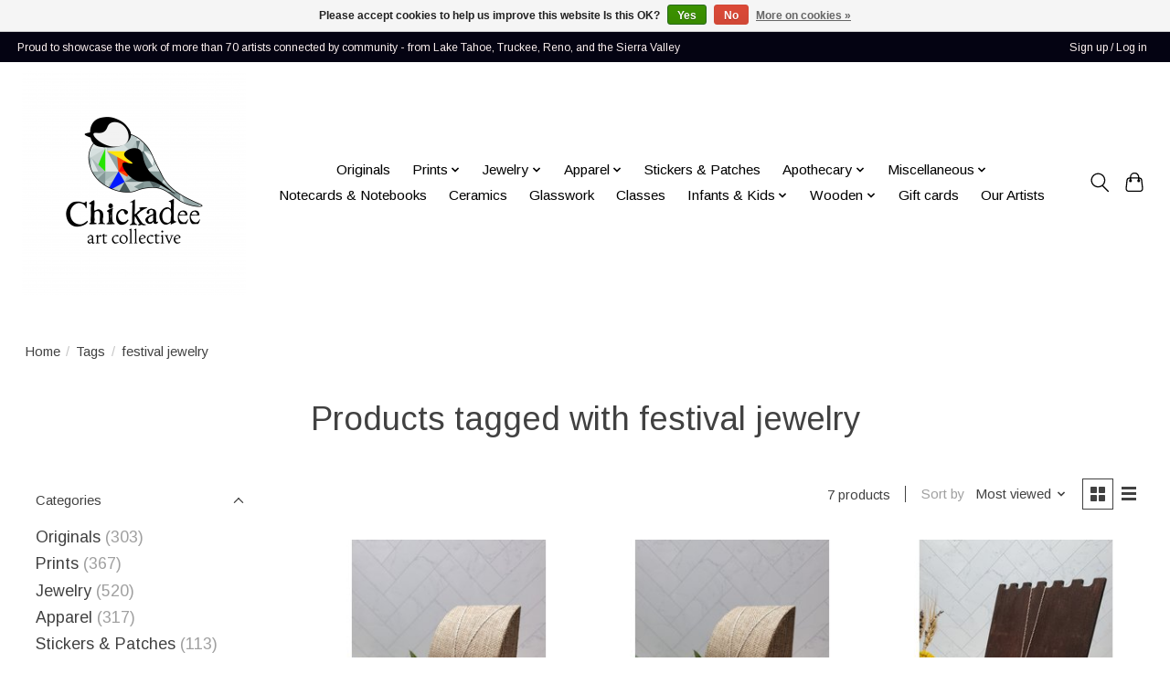

--- FILE ---
content_type: text/html;charset=utf-8
request_url: https://www.chickadeetahoe.com/tags/festival-jewelry/
body_size: 10895
content:
<!DOCTYPE html>
<html lang="us">
  <head>
    <meta charset="utf-8"/>
<!-- [START] 'blocks/head.rain' -->
<!--

  (c) 2008-2025 Lightspeed Netherlands B.V.
  http://www.lightspeedhq.com
  Generated: 12-11-2025 @ 16:44:37

-->
<link rel="canonical" href="https://www.chickadeetahoe.com/tags/festival-jewelry/"/>
<link rel="alternate" href="https://www.chickadeetahoe.com/index.rss" type="application/rss+xml" title="New products"/>
<link href="https://cdn.shoplightspeed.com/assets/cookielaw.css?2025-02-20" rel="stylesheet" type="text/css"/>
<meta name="robots" content="noodp,noydir"/>
<meta property="og:url" content="https://www.chickadeetahoe.com/tags/festival-jewelry/?source=facebook"/>
<meta property="og:site_name" content="Chickadee Art Collective"/>
<meta property="og:title" content="festival jewelry"/>
<meta property="og:description" content="Representing artists and makers from Lake Tahoe and surrounding areas"/>
<script>
<script id="mcjs">!function(c,h,i,m,p){m=c.createElement(h),p=c.getElementsByTagName(h)[0],m.async=1,m.src=i,p.parentNode.insertBefore(m,p)}(document,"script","https://chimpstatic.com/mcjs-connected/js/users/39a3b4ae6aa182280b506905b/e416052d7545db270de09b38b.js");</script>
</script>
<!--[if lt IE 9]>
<script src="https://cdn.shoplightspeed.com/assets/html5shiv.js?2025-02-20"></script>
<![endif]-->
<!-- [END] 'blocks/head.rain' -->
    
    
    <title>festival jewelry - Chickadee Art Collective</title>
    <meta name="description" content="Representing artists and makers from Lake Tahoe and surrounding areas" />
    <meta name="keywords" content="festival, jewelry, Lake Tahoe art" />
    <meta http-equiv="X-UA-Compatible" content="IE=edge">
    <meta name="viewport" content="width=device-width, initial-scale=1">
    <meta name="apple-mobile-web-app-capable" content="yes">
    <meta name="apple-mobile-web-app-status-bar-style" content="black">
    
    <script>document.getElementsByTagName("html")[0].className += " js";</script>

    <link rel="shortcut icon" href="https://cdn.shoplightspeed.com/shops/648559/themes/13296/v/301144/assets/favicon.png?20210730183603" type="image/x-icon" />
    <link href='//fonts.googleapis.com/css?family=Arimo:400,300,600&display=swap' rel='stylesheet' type='text/css'>
    <link href='//fonts.googleapis.com/css?family=Arimo:400,300,600&display=swap' rel='stylesheet' type='text/css'>
    <link rel="stylesheet" href="https://cdn.shoplightspeed.com/assets/gui-2-0.css?2025-02-20" />
    <link rel="stylesheet" href="https://cdn.shoplightspeed.com/assets/gui-responsive-2-0.css?2025-02-20" />
    <link id="lightspeedframe" rel="stylesheet" href="https://cdn.shoplightspeed.com/shops/648559/themes/13296/assets/style.css?2025111000430420210104183204" />
    <!-- browsers not supporting CSS variables -->
    <script>
      if(!('CSS' in window) || !CSS.supports('color', 'var(--color-var)')) {var cfStyle = document.getElementById('lightspeedframe');if(cfStyle) {var href = cfStyle.getAttribute('href');href = href.replace('style.css', 'style-fallback.css');cfStyle.setAttribute('href', href);}}
    </script>
    <link rel="stylesheet" href="https://cdn.shoplightspeed.com/shops/648559/themes/13296/assets/settings.css?2025111000430420210104183204" />
    <link rel="stylesheet" href="https://cdn.shoplightspeed.com/shops/648559/themes/13296/assets/custom.css?2025111000430420210104183204" />

    <script src="https://cdn.shoplightspeed.com/assets/jquery-3-7-1.js?2025-02-20"></script>
    <script src="https://cdn.shoplightspeed.com/assets/jquery-ui-1-14-1.js?2025-02-20"></script>

  </head>
  <body>
    
          <header class="main-header main-header--mobile js-main-header position-relative">
  <div class="main-header__top-section">
    <div class="main-header__nav-grid justify-between@md container max-width-lg text-xs padding-y-xxs">
      <div>                          Proud to showcase the work of more than 70 artists connected by community - from Lake Tahoe, Truckee, Reno, and the Sierra Valley</div>
      <ul class="main-header__list flex-grow flex-basis-0 justify-end@md display@md">        
                
                        <li class="main-header__item"><a href="https://www.chickadeetahoe.com/account/" class="main-header__link" title="My account">Sign up / Log in</a></li>
      </ul>
    </div>
  </div>
  <div class="main-header__mobile-content container max-width-lg">
          <a href="https://www.chickadeetahoe.com/" class="main-header__logo" title="Chickadee Art Collective">
        <img src="https://cdn.shoplightspeed.com/shops/648559/themes/13296/v/301144/assets/logo.png?20210730183603" alt="Chickadee Art Collective">
                <img src="https://cdn.shoplightspeed.com/shops/648559/themes/13296/assets/logo-white.png?2025111000430420210104183204" class="main-header__logo-white" alt="Chickadee Art Collective">
              </a>
        
    <div class="flex items-center">
            <button class="reset main-header__mobile-btn js-tab-focus" aria-controls="cartDrawer">
        <svg class="icon" viewBox="0 0 24 25" fill="none"><title>Toggle cart</title><path d="M2.90171 9.65153C3.0797 8.00106 4.47293 6.75 6.13297 6.75H17.867C19.527 6.75 20.9203 8.00105 21.0982 9.65153L22.1767 19.6515C22.3839 21.5732 20.8783 23.25 18.9454 23.25H5.05454C3.1217 23.25 1.61603 21.5732 1.82328 19.6515L2.90171 9.65153Z" stroke="currentColor" stroke-width="1.5" fill="none"/>
        <path d="M7.19995 9.6001V5.7001C7.19995 2.88345 9.4833 0.600098 12.3 0.600098C15.1166 0.600098 17.4 2.88345 17.4 5.7001V9.6001" stroke="currentColor" stroke-width="1.5" fill="none"/>
        <circle cx="7.19996" cy="10.2001" r="1.8" fill="currentColor"/>
        <ellipse cx="17.4" cy="10.2001" rx="1.8" ry="1.8" fill="currentColor"/></svg>
        <span class="sr-only">Cart</span>
              </button>

      <button class="reset anim-menu-btn js-anim-menu-btn main-header__nav-control js-tab-focus" aria-label="Toggle menu">
        <i class="anim-menu-btn__icon anim-menu-btn__icon--close" aria-hidden="true"></i>
      </button>
    </div>
  </div>

  <div class="main-header__nav" role="navigation">
    <div class="main-header__nav-grid justify-between@md container max-width-lg">
      <div class="main-header__nav-logo-wrapper flex-shrink-0">
        
                  <a href="https://www.chickadeetahoe.com/" class="main-header__logo" title="Chickadee Art Collective">
            <img src="https://cdn.shoplightspeed.com/shops/648559/themes/13296/v/301144/assets/logo.png?20210730183603" alt="Chickadee Art Collective">
                        <img src="https://cdn.shoplightspeed.com/shops/648559/themes/13296/assets/logo-white.png?2025111000430420210104183204" class="main-header__logo-white" alt="Chickadee Art Collective">
                      </a>
              </div>
      
      <form action="https://www.chickadeetahoe.com/search/" method="get" role="search" class="padding-y-md hide@md">
        <label class="sr-only" for="searchInputMobile">Search</label>
        <input class="header-v3__nav-form-control form-control width-100%" value="" autocomplete="off" type="search" name="q" id="searchInputMobile" placeholder="Search...">
      </form>

      <ul class="main-header__list flex-grow flex-basis-0 flex-wrap justify-center@md">
        
        
                <li class="main-header__item">
          <a class="main-header__link" href="https://www.chickadeetahoe.com/originals/">
            Originals                                    
          </a>
                  </li>
                <li class="main-header__item js-main-nav__item">
          <a class="main-header__link js-main-nav__control" href="https://www.chickadeetahoe.com/prints/">
            <span>Prints</span>            <svg class="main-header__dropdown-icon icon" viewBox="0 0 16 16"><polygon fill="currentColor" points="8,11.4 2.6,6 4,4.6 8,8.6 12,4.6 13.4,6 "></polygon></svg>                        <i class="main-header__arrow-icon" aria-hidden="true">
              <svg class="icon" viewBox="0 0 16 16">
                <g class="icon__group" fill="none" stroke="currentColor" stroke-linecap="square" stroke-miterlimit="10" stroke-width="2">
                  <path d="M2 2l12 12" />
                  <path d="M14 2L2 14" />
                </g>
              </svg>
            </i>
                        
          </a>
                    <ul class="main-header__dropdown">
            <li class="main-header__dropdown-item"><a href="https://www.chickadeetahoe.com/prints/" class="main-header__dropdown-link hide@md">All Prints</a></li>
                        <li class="main-header__dropdown-item">
              <a class="main-header__dropdown-link" href="https://www.chickadeetahoe.com/prints/canvas/">
                Canvas
                                              </a>

                          </li>
                        <li class="main-header__dropdown-item">
              <a class="main-header__dropdown-link" href="https://www.chickadeetahoe.com/prints/paper/">
                Paper
                                              </a>

                          </li>
                        <li class="main-header__dropdown-item">
              <a class="main-header__dropdown-link" href="https://www.chickadeetahoe.com/prints/acrylic-or-wood-blocks/">
                Acrylic or Wood Blocks
                                              </a>

                          </li>
                        <li class="main-header__dropdown-item">
              <a class="main-header__dropdown-link" href="https://www.chickadeetahoe.com/prints/metal/">
                Metal
                                              </a>

                          </li>
                      </ul>
                  </li>
                <li class="main-header__item js-main-nav__item">
          <a class="main-header__link js-main-nav__control" href="https://www.chickadeetahoe.com/jewelry/">
            <span>Jewelry</span>            <svg class="main-header__dropdown-icon icon" viewBox="0 0 16 16"><polygon fill="currentColor" points="8,11.4 2.6,6 4,4.6 8,8.6 12,4.6 13.4,6 "></polygon></svg>                        <i class="main-header__arrow-icon" aria-hidden="true">
              <svg class="icon" viewBox="0 0 16 16">
                <g class="icon__group" fill="none" stroke="currentColor" stroke-linecap="square" stroke-miterlimit="10" stroke-width="2">
                  <path d="M2 2l12 12" />
                  <path d="M14 2L2 14" />
                </g>
              </svg>
            </i>
                        
          </a>
                    <ul class="main-header__dropdown">
            <li class="main-header__dropdown-item"><a href="https://www.chickadeetahoe.com/jewelry/" class="main-header__dropdown-link hide@md">All Jewelry</a></li>
                        <li class="main-header__dropdown-item">
              <a class="main-header__dropdown-link" href="https://www.chickadeetahoe.com/jewelry/necklaces/">
                Necklaces
                                              </a>

                          </li>
                        <li class="main-header__dropdown-item">
              <a class="main-header__dropdown-link" href="https://www.chickadeetahoe.com/jewelry/earrings/">
                Earrings
                                              </a>

                          </li>
                        <li class="main-header__dropdown-item">
              <a class="main-header__dropdown-link" href="https://www.chickadeetahoe.com/jewelry/bracelets-anklets/">
                Bracelets &amp; Anklets
                                              </a>

                          </li>
                      </ul>
                  </li>
                <li class="main-header__item js-main-nav__item">
          <a class="main-header__link js-main-nav__control" href="https://www.chickadeetahoe.com/apparel/">
            <span>Apparel</span>            <svg class="main-header__dropdown-icon icon" viewBox="0 0 16 16"><polygon fill="currentColor" points="8,11.4 2.6,6 4,4.6 8,8.6 12,4.6 13.4,6 "></polygon></svg>                        <i class="main-header__arrow-icon" aria-hidden="true">
              <svg class="icon" viewBox="0 0 16 16">
                <g class="icon__group" fill="none" stroke="currentColor" stroke-linecap="square" stroke-miterlimit="10" stroke-width="2">
                  <path d="M2 2l12 12" />
                  <path d="M14 2L2 14" />
                </g>
              </svg>
            </i>
                        
          </a>
                    <ul class="main-header__dropdown">
            <li class="main-header__dropdown-item"><a href="https://www.chickadeetahoe.com/apparel/" class="main-header__dropdown-link hide@md">All Apparel</a></li>
                        <li class="main-header__dropdown-item">
              <a class="main-header__dropdown-link" href="https://www.chickadeetahoe.com/apparel/shoes-socks/">
                Shoes &amp; Socks
                                              </a>

                          </li>
                        <li class="main-header__dropdown-item">
              <a class="main-header__dropdown-link" href="https://www.chickadeetahoe.com/apparel/t-shirts/">
                T-Shirts
                                              </a>

                          </li>
                        <li class="main-header__dropdown-item">
              <a class="main-header__dropdown-link" href="https://www.chickadeetahoe.com/apparel/hats-headbands-hatbands/">
                Hats &amp; Headbands + Hatbands
                                              </a>

                          </li>
                        <li class="main-header__dropdown-item">
              <a class="main-header__dropdown-link" href="https://www.chickadeetahoe.com/apparel/knitwear/">
                Knitwear
                                              </a>

                          </li>
                      </ul>
                  </li>
                <li class="main-header__item">
          <a class="main-header__link" href="https://www.chickadeetahoe.com/stickers-patches/">
            Stickers &amp; Patches                                    
          </a>
                  </li>
                <li class="main-header__item js-main-nav__item">
          <a class="main-header__link js-main-nav__control" href="https://www.chickadeetahoe.com/apothecary/">
            <span>Apothecary</span>            <svg class="main-header__dropdown-icon icon" viewBox="0 0 16 16"><polygon fill="currentColor" points="8,11.4 2.6,6 4,4.6 8,8.6 12,4.6 13.4,6 "></polygon></svg>                        <i class="main-header__arrow-icon" aria-hidden="true">
              <svg class="icon" viewBox="0 0 16 16">
                <g class="icon__group" fill="none" stroke="currentColor" stroke-linecap="square" stroke-miterlimit="10" stroke-width="2">
                  <path d="M2 2l12 12" />
                  <path d="M14 2L2 14" />
                </g>
              </svg>
            </i>
                        
          </a>
                    <ul class="main-header__dropdown">
            <li class="main-header__dropdown-item"><a href="https://www.chickadeetahoe.com/apothecary/" class="main-header__dropdown-link hide@md">All Apothecary</a></li>
                        <li class="main-header__dropdown-item">
              <a class="main-header__dropdown-link" href="https://www.chickadeetahoe.com/apothecary/skin-care-lip-balm/">
                Skin Care + Lip Balm
                                              </a>

                          </li>
                        <li class="main-header__dropdown-item">
              <a class="main-header__dropdown-link" href="https://www.chickadeetahoe.com/apothecary/teas-herbs/">
                Teas &amp; Herbs
                                              </a>

                          </li>
                        <li class="main-header__dropdown-item">
              <a class="main-header__dropdown-link" href="https://www.chickadeetahoe.com/apothecary/bath-salts-scrubs/">
                Bath Salts &amp; Scrubs
                                              </a>

                          </li>
                        <li class="main-header__dropdown-item">
              <a class="main-header__dropdown-link" href="https://www.chickadeetahoe.com/apothecary/cbd-products/">
                CBD Products
                                              </a>

                          </li>
                        <li class="main-header__dropdown-item">
              <a class="main-header__dropdown-link" href="https://www.chickadeetahoe.com/apothecary/soaps/">
                Soaps
                                              </a>

                          </li>
                      </ul>
                  </li>
                <li class="main-header__item js-main-nav__item">
          <a class="main-header__link js-main-nav__control" href="https://www.chickadeetahoe.com/miscellaneous/">
            <span>Miscellaneous</span>            <svg class="main-header__dropdown-icon icon" viewBox="0 0 16 16"><polygon fill="currentColor" points="8,11.4 2.6,6 4,4.6 8,8.6 12,4.6 13.4,6 "></polygon></svg>                        <i class="main-header__arrow-icon" aria-hidden="true">
              <svg class="icon" viewBox="0 0 16 16">
                <g class="icon__group" fill="none" stroke="currentColor" stroke-linecap="square" stroke-miterlimit="10" stroke-width="2">
                  <path d="M2 2l12 12" />
                  <path d="M14 2L2 14" />
                </g>
              </svg>
            </i>
                        
          </a>
                    <ul class="main-header__dropdown">
            <li class="main-header__dropdown-item"><a href="https://www.chickadeetahoe.com/miscellaneous/" class="main-header__dropdown-link hide@md">All Miscellaneous</a></li>
                        <li class="main-header__dropdown-item">
              <a class="main-header__dropdown-link" href="https://www.chickadeetahoe.com/miscellaneous/magnets/">
                Magnets
                                              </a>

                          </li>
                        <li class="main-header__dropdown-item">
              <a class="main-header__dropdown-link" href="https://www.chickadeetahoe.com/miscellaneous/puzzles/">
                Puzzles
                                              </a>

                          </li>
                        <li class="main-header__dropdown-item">
              <a class="main-header__dropdown-link" href="https://www.chickadeetahoe.com/miscellaneous/ornaments/">
                Ornaments
                                              </a>

                          </li>
                        <li class="main-header__dropdown-item">
              <a class="main-header__dropdown-link" href="https://www.chickadeetahoe.com/miscellaneous/floral-art-plants/">
                Floral Art &amp; Plants
                                              </a>

                          </li>
                        <li class="main-header__dropdown-item">
              <a class="main-header__dropdown-link" href="https://www.chickadeetahoe.com/miscellaneous/kitchen-things/">
                Kitchen Things
                                              </a>

                          </li>
                        <li class="main-header__dropdown-item">
              <a class="main-header__dropdown-link" href="https://www.chickadeetahoe.com/miscellaneous/garden-art/">
                Garden Art
                                              </a>

                          </li>
                        <li class="main-header__dropdown-item">
              <a class="main-header__dropdown-link" href="https://www.chickadeetahoe.com/miscellaneous/tote-bags-purses-wallets-fanny-packs/">
                Tote Bags + Purses + Wallets + Fanny Packs
                                              </a>

                          </li>
                        <li class="main-header__dropdown-item">
              <a class="main-header__dropdown-link" href="https://www.chickadeetahoe.com/miscellaneous/tapestries/">
                Tapestries
                                              </a>

                          </li>
                        <li class="main-header__dropdown-item">
              <a class="main-header__dropdown-link" href="https://www.chickadeetahoe.com/miscellaneous/hooded-towels/">
                Hooded Towels
                                              </a>

                          </li>
                        <li class="main-header__dropdown-item">
              <a class="main-header__dropdown-link" href="https://www.chickadeetahoe.com/miscellaneous/keychains/">
                Keychains
                                              </a>

                          </li>
                        <li class="main-header__dropdown-item">
              <a class="main-header__dropdown-link" href="https://www.chickadeetahoe.com/miscellaneous/zipper-pouches/">
                Zipper Pouches
                                              </a>

                          </li>
                        <li class="main-header__dropdown-item">
              <a class="main-header__dropdown-link" href="https://www.chickadeetahoe.com/miscellaneous/calendars/">
                Calendars
                                              </a>

                          </li>
                        <li class="main-header__dropdown-item">
              <a class="main-header__dropdown-link" href="https://www.chickadeetahoe.com/miscellaneous/macrame/">
                Macrame
                                              </a>

                          </li>
                        <li class="main-header__dropdown-item">
              <a class="main-header__dropdown-link" href="https://www.chickadeetahoe.com/miscellaneous/luggage-tags/">
                Luggage Tags
                                              </a>

                          </li>
                        <li class="main-header__dropdown-item">
              <a class="main-header__dropdown-link" href="https://www.chickadeetahoe.com/miscellaneous/pins-brooches/">
                Pins &amp; Brooches
                                              </a>

                          </li>
                        <li class="main-header__dropdown-item">
              <a class="main-header__dropdown-link" href="https://www.chickadeetahoe.com/miscellaneous/pet-stuff/">
                Pet Stuff
                                              </a>

                          </li>
                      </ul>
                  </li>
                <li class="main-header__item">
          <a class="main-header__link" href="https://www.chickadeetahoe.com/notecards-notebooks/">
            Notecards &amp; Notebooks                                    
          </a>
                  </li>
                <li class="main-header__item">
          <a class="main-header__link" href="https://www.chickadeetahoe.com/ceramics/">
            Ceramics                                    
          </a>
                  </li>
                <li class="main-header__item">
          <a class="main-header__link" href="https://www.chickadeetahoe.com/glasswork/">
            Glasswork                                    
          </a>
                  </li>
                <li class="main-header__item">
          <a class="main-header__link" href="https://www.chickadeetahoe.com/classes/">
            Classes                                    
          </a>
                  </li>
                <li class="main-header__item js-main-nav__item">
          <a class="main-header__link js-main-nav__control" href="https://www.chickadeetahoe.com/infants-kids/">
            <span>Infants &amp; Kids</span>            <svg class="main-header__dropdown-icon icon" viewBox="0 0 16 16"><polygon fill="currentColor" points="8,11.4 2.6,6 4,4.6 8,8.6 12,4.6 13.4,6 "></polygon></svg>                        <i class="main-header__arrow-icon" aria-hidden="true">
              <svg class="icon" viewBox="0 0 16 16">
                <g class="icon__group" fill="none" stroke="currentColor" stroke-linecap="square" stroke-miterlimit="10" stroke-width="2">
                  <path d="M2 2l12 12" />
                  <path d="M14 2L2 14" />
                </g>
              </svg>
            </i>
                        
          </a>
                    <ul class="main-header__dropdown">
            <li class="main-header__dropdown-item"><a href="https://www.chickadeetahoe.com/infants-kids/" class="main-header__dropdown-link hide@md">All Infants &amp; Kids</a></li>
                        <li class="main-header__dropdown-item">
              <a class="main-header__dropdown-link" href="https://www.chickadeetahoe.com/infants-kids/books/">
                Books
                                              </a>

                          </li>
                        <li class="main-header__dropdown-item">
              <a class="main-header__dropdown-link" href="https://www.chickadeetahoe.com/infants-kids/apparel/">
                Apparel
                                              </a>

                          </li>
                        <li class="main-header__dropdown-item">
              <a class="main-header__dropdown-link" href="https://www.chickadeetahoe.com/infants-kids/toys/">
                Toys
                                              </a>

                          </li>
                        <li class="main-header__dropdown-item">
              <a class="main-header__dropdown-link" href="https://www.chickadeetahoe.com/infants-kids/crayons-art-supplies/">
                Crayons &amp; Art Supplies
                                              </a>

                          </li>
                      </ul>
                  </li>
                <li class="main-header__item js-main-nav__item">
          <a class="main-header__link js-main-nav__control" href="https://www.chickadeetahoe.com/wooden/">
            <span>Wooden</span>            <svg class="main-header__dropdown-icon icon" viewBox="0 0 16 16"><polygon fill="currentColor" points="8,11.4 2.6,6 4,4.6 8,8.6 12,4.6 13.4,6 "></polygon></svg>                        <i class="main-header__arrow-icon" aria-hidden="true">
              <svg class="icon" viewBox="0 0 16 16">
                <g class="icon__group" fill="none" stroke="currentColor" stroke-linecap="square" stroke-miterlimit="10" stroke-width="2">
                  <path d="M2 2l12 12" />
                  <path d="M14 2L2 14" />
                </g>
              </svg>
            </i>
                        
          </a>
                    <ul class="main-header__dropdown">
            <li class="main-header__dropdown-item"><a href="https://www.chickadeetahoe.com/wooden/" class="main-header__dropdown-link hide@md">All Wooden</a></li>
                        <li class="main-header__dropdown-item">
              <a class="main-header__dropdown-link" href="https://www.chickadeetahoe.com/wooden/wood-art/">
                Wood Art
                                              </a>

                          </li>
                        <li class="main-header__dropdown-item">
              <a class="main-header__dropdown-link" href="https://www.chickadeetahoe.com/wooden/wood-wares-furniture/">
                Wood Wares &amp; Furniture
                                              </a>

                          </li>
                      </ul>
                  </li>
        
                <li class="main-header__item">
            <a class="main-header__link" href="https://www.chickadeetahoe.com/giftcard/" >Gift cards</a>
        </li>
        
        
                              <li class="main-header__item">
              <a class="main-header__link" href="https://www.chickadeetahoe.com/brands/">Our Artists</a>
            </li>
                  
                
        <li class="main-header__item hide@md">
          <ul class="main-header__list main-header__list--mobile-items">        
            
                                    <li class="main-header__item"><a href="https://www.chickadeetahoe.com/account/" class="main-header__link" title="My account">Sign up / Log in</a></li>
          </ul>
        </li>
        
      </ul>

      <ul class="main-header__list flex-shrink-0 justify-end@md display@md">
        <li class="main-header__item">
          
          <button class="reset switch-icon main-header__link main-header__link--icon js-toggle-search js-switch-icon js-tab-focus" aria-label="Toggle icon">
            <svg class="icon switch-icon__icon--a" viewBox="0 0 24 25"><title>Toggle search</title><path fill-rule="evenodd" clip-rule="evenodd" d="M17.6032 9.55171C17.6032 13.6671 14.267 17.0033 10.1516 17.0033C6.03621 17.0033 2.70001 13.6671 2.70001 9.55171C2.70001 5.4363 6.03621 2.1001 10.1516 2.1001C14.267 2.1001 17.6032 5.4363 17.6032 9.55171ZM15.2499 16.9106C13.8031 17.9148 12.0461 18.5033 10.1516 18.5033C5.20779 18.5033 1.20001 14.4955 1.20001 9.55171C1.20001 4.60787 5.20779 0.600098 10.1516 0.600098C15.0955 0.600098 19.1032 4.60787 19.1032 9.55171C19.1032 12.0591 18.0724 14.3257 16.4113 15.9507L23.2916 22.8311C23.5845 23.1239 23.5845 23.5988 23.2916 23.8917C22.9987 24.1846 22.5239 24.1846 22.231 23.8917L15.2499 16.9106Z" fill="currentColor"/></svg>

            <svg class="icon switch-icon__icon--b" viewBox="0 0 32 32"><title>Toggle search</title><g fill="none" stroke="currentColor" stroke-miterlimit="10" stroke-linecap="round" stroke-linejoin="round" stroke-width="2"><line x1="27" y1="5" x2="5" y2="27"></line><line x1="27" y1="27" x2="5" y2="5"></line></g></svg>
          </button>

        </li>
                <li class="main-header__item">
          <a href="#0" class="main-header__link main-header__link--icon" aria-controls="cartDrawer">
            <svg class="icon" viewBox="0 0 24 25" fill="none"><title>Toggle cart</title><path d="M2.90171 9.65153C3.0797 8.00106 4.47293 6.75 6.13297 6.75H17.867C19.527 6.75 20.9203 8.00105 21.0982 9.65153L22.1767 19.6515C22.3839 21.5732 20.8783 23.25 18.9454 23.25H5.05454C3.1217 23.25 1.61603 21.5732 1.82328 19.6515L2.90171 9.65153Z" stroke="currentColor" stroke-width="1.5" fill="none"/>
            <path d="M7.19995 9.6001V5.7001C7.19995 2.88345 9.4833 0.600098 12.3 0.600098C15.1166 0.600098 17.4 2.88345 17.4 5.7001V9.6001" stroke="currentColor" stroke-width="1.5" fill="none"/>
            <circle cx="7.19996" cy="10.2001" r="1.8" fill="currentColor"/>
            <ellipse cx="17.4" cy="10.2001" rx="1.8" ry="1.8" fill="currentColor"/></svg>
            <span class="sr-only">Cart</span>
                      </a>
        </li>
      </ul>
      
    	<div class="main-header__search-form bg">
        <form action="https://www.chickadeetahoe.com/search/" method="get" role="search" class="container max-width-lg">
          <label class="sr-only" for="searchInput">Search</label>
          <input class="header-v3__nav-form-control form-control width-100%" value="" autocomplete="off" type="search" name="q" id="searchInput" placeholder="Search...">
        </form>
      </div>
      
    </div>
  </div>
</header>

<div class="drawer dr-cart js-drawer" id="cartDrawer">
  <div class="drawer__content bg shadow-md flex flex-column" role="alertdialog" aria-labelledby="drawer-cart-title">
    <header class="flex items-center justify-between flex-shrink-0 padding-x-md padding-y-md">
      <h1 id="drawer-cart-title" class="text-base text-truncate">Shopping cart</h1>

      <button class="reset drawer__close-btn js-drawer__close js-tab-focus">
        <svg class="icon icon--xs" viewBox="0 0 16 16"><title>Close cart panel</title><g stroke-width="2" stroke="currentColor" fill="none" stroke-linecap="round" stroke-linejoin="round" stroke-miterlimit="10"><line x1="13.5" y1="2.5" x2="2.5" y2="13.5"></line><line x1="2.5" y1="2.5" x2="13.5" y2="13.5"></line></g></svg>
      </button>
    </header>

    <div class="drawer__body padding-x-md padding-bottom-sm js-drawer__body">
            <p class="margin-y-xxxl color-contrast-medium text-sm text-center">Your cart is currently empty</p>
          </div>

    <footer class="padding-x-md padding-y-md flex-shrink-0">
      <p class="text-sm text-center color-contrast-medium margin-bottom-sm">Safely pay with:</p>
      <p class="text-sm flex flex-wrap gap-xs text-xs@md justify-center">
                  <a href="https://www.chickadeetahoe.com/service/payment-methods/" title="Credit Card">
            <img src="https://cdn.shoplightspeed.com/assets/icon-payment-creditcard.png?2025-02-20" alt="Credit Card" height="16" />
          </a>
                  <a href="https://www.chickadeetahoe.com/service/payment-methods/" title="PayPal">
            <img src="https://cdn.shoplightspeed.com/assets/icon-payment-paypalcp.png?2025-02-20" alt="PayPal" height="16" />
          </a>
                  <a href="https://www.chickadeetahoe.com/service/payment-methods/" title="Debit or Credit Card">
            <img src="https://cdn.shoplightspeed.com/assets/icon-payment-debitcredit.png?2025-02-20" alt="Debit or Credit Card" height="16" />
          </a>
              </p>
    </footer>
  </div>
</div>            <section class="collection-page__intro container max-width-lg">
  <div class="padding-y-lg">
    <nav class="breadcrumbs text-sm" aria-label="Breadcrumbs">
  <ol class="flex flex-wrap gap-xxs">
    <li class="breadcrumbs__item">
    	<a href="https://www.chickadeetahoe.com/" class="color-inherit text-underline-hover">Home</a>
      <span class="color-contrast-low margin-left-xxs" aria-hidden="true">/</span>
    </li>
        <li class="breadcrumbs__item">
            <a href="https://www.chickadeetahoe.com/tags/" class="color-inherit text-underline-hover">Tags</a>
      <span class="color-contrast-low margin-left-xxs" aria-hidden="true">/</span>
          </li>
        <li class="breadcrumbs__item" aria-current="page">
            festival jewelry
          </li>
      </ol>
</nav>  </div>
  
  <h1 class="text-center">Products tagged with festival jewelry</h1>

  </section>

<section class="collection-page__content padding-y-lg">
  <div class="container max-width-lg">
    <div class="margin-bottom-md hide@md no-js:is-hidden">
      <button class="btn btn--subtle width-100%" aria-controls="filter-panel">Show filters</button>
    </div>
  
    <div class="flex@md">
      <aside class="sidebar sidebar--collection-filters sidebar--colection-filters sidebar--static@md js-sidebar" data-static-class="sidebar--sticky-on-desktop" id="filter-panel" aria-labelledby="filter-panel-title">
        <div class="sidebar__panel">
          <header class="sidebar__header z-index-2">
            <h1 class="text-md text-truncate" id="filter-panel-title">Filters</h1>
      
            <button class="reset sidebar__close-btn js-sidebar__close-btn js-tab-focus">
              <svg class="icon" viewBox="0 0 16 16"><title>Close panel</title><g stroke-width="1" stroke="currentColor" fill="none" stroke-linecap="round" stroke-linejoin="round" stroke-miterlimit="10"><line x1="13.5" y1="2.5" x2="2.5" y2="13.5"></line><line x1="2.5" y1="2.5" x2="13.5" y2="13.5"></line></g></svg>
            </button>
          </header>
      		
          <form action="https://www.chickadeetahoe.com/tags/festival-jewelry/" method="get" class="position-relative z-index-1">
            <input type="hidden" name="mode" value="grid" id="filter_form_mode" />
            <input type="hidden" name="limit" value="12" id="filter_form_limit" />
            <input type="hidden" name="sort" value="popular" id="filter_form_sort" />

            <ul class="accordion js-accordion">
                            <li class="accordion__item accordion__item--is-open js-accordion__item">
                <button class="reset accordion__header padding-y-sm padding-x-md padding-x-xs@md js-tab-focus" type="button">
                  <div>
                    <div class="text-sm@md">Categories</div>
                  </div>

                  <svg class="icon accordion__icon-arrow no-js:is-hidden" viewBox="0 0 16 16" aria-hidden="true">
                    <g class="icon__group" fill="none" stroke="currentColor" stroke-linecap="square" stroke-miterlimit="10">
                      <path d="M2 2l12 12" />
                      <path d="M14 2L2 14" />
                    </g>
                  </svg>
                </button>
            
                <div class="accordion__panel js-accordion__panel">
                  <div class="padding-top-xxxs padding-x-md padding-bottom-md padding-x-xs@md">
                    <ul class="filter__categories flex flex-column gap-xxs">
                                            <li class="filter-categories__item">
                        <a href="https://www.chickadeetahoe.com/originals/" class="color-inherit text-underline-hover">Originals</a>
                                                <span class="filter-categories__count color-contrast-medium" aria-label="Contains  products">(303)</span>
                        
                                              </li>
                                            <li class="filter-categories__item">
                        <a href="https://www.chickadeetahoe.com/prints/" class="color-inherit text-underline-hover">Prints</a>
                                                <span class="filter-categories__count color-contrast-medium" aria-label="Contains  products">(367)</span>
                        
                                              </li>
                                            <li class="filter-categories__item">
                        <a href="https://www.chickadeetahoe.com/jewelry/" class="color-inherit text-underline-hover">Jewelry</a>
                                                <span class="filter-categories__count color-contrast-medium" aria-label="Contains  products">(520)</span>
                        
                                              </li>
                                            <li class="filter-categories__item">
                        <a href="https://www.chickadeetahoe.com/apparel/" class="color-inherit text-underline-hover">Apparel</a>
                                                <span class="filter-categories__count color-contrast-medium" aria-label="Contains  products">(317)</span>
                        
                                              </li>
                                            <li class="filter-categories__item">
                        <a href="https://www.chickadeetahoe.com/stickers-patches/" class="color-inherit text-underline-hover">Stickers &amp; Patches</a>
                                                <span class="filter-categories__count color-contrast-medium" aria-label="Contains  products">(113)</span>
                        
                                              </li>
                                            <li class="filter-categories__item">
                        <a href="https://www.chickadeetahoe.com/apothecary/" class="color-inherit text-underline-hover">Apothecary</a>
                                                <span class="filter-categories__count color-contrast-medium" aria-label="Contains  products">(95)</span>
                        
                                              </li>
                                            <li class="filter-categories__item">
                        <a href="https://www.chickadeetahoe.com/miscellaneous/" class="color-inherit text-underline-hover">Miscellaneous</a>
                                                <span class="filter-categories__count color-contrast-medium" aria-label="Contains  products">(393)</span>
                        
                                              </li>
                                            <li class="filter-categories__item">
                        <a href="https://www.chickadeetahoe.com/notecards-notebooks/" class="color-inherit text-underline-hover">Notecards &amp; Notebooks</a>
                                                <span class="filter-categories__count color-contrast-medium" aria-label="Contains  products">(216)</span>
                        
                                              </li>
                                            <li class="filter-categories__item">
                        <a href="https://www.chickadeetahoe.com/ceramics/" class="color-inherit text-underline-hover">Ceramics</a>
                                                <span class="filter-categories__count color-contrast-medium" aria-label="Contains  products">(253)</span>
                        
                                              </li>
                                            <li class="filter-categories__item">
                        <a href="https://www.chickadeetahoe.com/glasswork/" class="color-inherit text-underline-hover">Glasswork</a>
                                                <span class="filter-categories__count color-contrast-medium" aria-label="Contains  products">(56)</span>
                        
                                              </li>
                                            <li class="filter-categories__item">
                        <a href="https://www.chickadeetahoe.com/classes/" class="color-inherit text-underline-hover">Classes</a>
                                                <span class="filter-categories__count color-contrast-medium" aria-label="Contains  products">(18)</span>
                        
                                              </li>
                                            <li class="filter-categories__item">
                        <a href="https://www.chickadeetahoe.com/infants-kids/" class="color-inherit text-underline-hover">Infants &amp; Kids</a>
                                                <span class="filter-categories__count color-contrast-medium" aria-label="Contains  products">(118)</span>
                        
                                              </li>
                                            <li class="filter-categories__item">
                        <a href="https://www.chickadeetahoe.com/wooden/" class="color-inherit text-underline-hover">Wooden</a>
                                                <span class="filter-categories__count color-contrast-medium" aria-label="Contains  products">(72)</span>
                        
                                              </li>
                                          </ul>
                  </div>
                </div>
              </li>
                            
                            
                            <li class="accordion__item accordion__item--is-open js-accordion__item">
                <button class="reset accordion__header padding-y-sm padding-x-md padding-x-xs@md js-tab-focus" type="button">
                  <div>
                    <div class="text-sm@md">Our Artists</div>
                  </div>

                  <svg class="icon accordion__icon-arrow no-js:is-hidden" viewBox="0 0 16 16" aria-hidden="true">
                    <g class="icon__group" fill="none" stroke="currentColor" stroke-linecap="square" stroke-miterlimit="10">
                      <path d="M2 2l12 12" />
                      <path d="M14 2L2 14" />
                    </g>
                  </svg>
                </button>
            
                <div class="accordion__panel js-accordion__panel">
                  <div class="padding-top-xxxs padding-x-md padding-bottom-md padding-x-xs@md">
                    <ul class="filter__radio-list flex flex-column gap-xxxs">
                                            <li>
                        <input class="radio" type="radio" name="brand" id="brand-0" value="0" checked onchange="this.form.submit()">
                        <label for="brand-0">All brands</label>
                      </li>
                                            <li>
                        <input class="radio" type="radio" name="brand" id="brand-2514009" value="2514009" onchange="this.form.submit()">
                        <label for="brand-2514009">Stirling Studios</label>
                      </li>
                                          </ul>
                  </div>
                </div>
              </li>
                          
              <li class="accordion__item accordion__item--is-open accordion__item--is-open js-accordion__item">
                <button class="reset accordion__header padding-y-sm padding-x-md padding-x-xs@md js-tab-focus" type="button">
                  <div>
                    <div class="text-sm@md">Price</div>
                  </div>

                  <svg class="icon accordion__icon-arrow no-js:is-hidden" viewBox="0 0 16 16" aria-hidden="true">
                    <g class="icon__group" fill="none" stroke="currentColor" stroke-linecap="square" stroke-miterlimit="10">
                      <path d="M2 2l12 12" />
                      <path d="M14 2L2 14" />
                    </g>
                  </svg>
                </button>
            
                <div class="accordion__panel js-accordion__panel">
                  <div class="padding-top-xxxs padding-x-md padding-bottom-md padding-x-xs@md flex justify-center">
                    <div class="slider slider--multi-value js-slider">
                      <div class="slider__range">
                        <label class="sr-only" for="slider-min-value">Price minimum value</label>
                        <input class="slider__input" type="range" id="slider-min-value" name="min" min="0" max="25" step="1" value="0" onchange="this.form.submit()">
                      </div>
                  
                      <div class="slider__range">
                        <label class="sr-only" for="slider-max-value"> Price maximum value</label>
                        <input class="slider__input" type="range" id="slider-max-value" name="max" min="0" max="25" step="1" value="25" onchange="this.form.submit()">
                      </div>
                  
                      <div class="margin-top-xs text-center text-sm" aria-hidden="true">
                        <span class="slider__value">$<span class="js-slider__value">0</span> - $<span class="js-slider__value">25</span></span>
                      </div>
                    </div>
                  </div>
                </div>
              </li>
          
            </ul>
          </form>
        </div>
      </aside>
      
      <main class="flex-grow padding-left-xl@md">
        <form action="https://www.chickadeetahoe.com/tags/festival-jewelry/" method="get" class="flex gap-sm items-center justify-end margin-bottom-sm">
          <input type="hidden" name="min" value="0" id="filter_form_min" />
          <input type="hidden" name="max" value="25" id="filter_form_max" />
          <input type="hidden" name="brand" value="0" id="filter_form_brand" />
          <input type="hidden" name="limit" value="12" id="filter_form_limit" />
                    
          <p class="text-sm">7 products</p>

          <div class="separator"></div>

          <div class="flex items-baseline">
            <label class="text-sm color-contrast-medium margin-right-sm" for="select-sorting">Sort by</label>

            <div class="select inline-block js-select" data-trigger-class="reset text-sm text-underline-hover inline-flex items-center cursor-pointer js-tab-focus">
              <select name="sort" id="select-sorting" onchange="this.form.submit()">
                                  <option value="popular" selected="selected">Most viewed</option>
                                  <option value="newest">Newest products</option>
                                  <option value="lowest">Lowest price</option>
                                  <option value="highest">Highest price</option>
                                  <option value="asc">Name ascending</option>
                                  <option value="desc">Name descending</option>
                              </select>

              <svg class="icon icon--xxs margin-left-xxxs" aria-hidden="true" viewBox="0 0 16 16"><polygon fill="currentColor" points="8,11.4 2.6,6 4,4.6 8,8.6 12,4.6 13.4,6 "></polygon></svg>
            </div>
          </div>

          <div class="btns btns--radio btns--grid-layout js-grid-switch__controller">
            <div>
              <input type="radio" name="mode" id="radio-grid" value="grid" checked onchange="this.form.submit()">
              <label class="btns__btn btns__btn--icon" for="radio-grid">
                <svg class="icon icon--xs" viewBox="0 0 16 16">
                  <title>Grid view</title>
                  <g>
                    <path d="M6,0H1C0.4,0,0,0.4,0,1v5c0,0.6,0.4,1,1,1h5c0.6,0,1-0.4,1-1V1C7,0.4,6.6,0,6,0z"></path>
                    <path d="M15,0h-5C9.4,0,9,0.4,9,1v5c0,0.6,0.4,1,1,1h5c0.6,0,1-0.4,1-1V1C16,0.4,15.6,0,15,0z"></path>
                    <path d="M6,9H1c-0.6,0-1,0.4-1,1v5c0,0.6,0.4,1,1,1h5c0.6,0,1-0.4,1-1v-5C7,9.4,6.6,9,6,9z"></path>
                    <path d="M15,9h-5c-0.6,0-1,0.4-1,1v5c0,0.6,0.4,1,1,1h5c0.6,0,1-0.4,1-1v-5C16,9.4,15.6,9,15,9z"></path>
                  </g>
                </svg>
              </label>
            </div>

            <div>
              <input type="radio" name="mode" id="radio-list" value="list" onchange="this.form.submit()">
              <label class="btns__btn btns__btn--icon" for="radio-list">
                <svg class="icon icon--xs" viewBox="0 0 16 16">
                  <title>List view</title>
                  <g>
                    <rect width="16" height="3"></rect>
                    <rect y="6" width="16" height="3"></rect>
                    <rect y="12" width="16" height="3"></rect>
                  </g>
                </svg>
              </label>
            </div>
          </div>
        </form>

        <div>
                    <ul class="grid gap-md">
                    <li class="col-6 col-4@md">
                  
  

<div class="prod-card">

  
  <div class="prod-card__img-wrapper">
    <a href="https://www.chickadeetahoe.com/glow-in-the-dark-gummy-bear-necklace-grass-green.html" class="prod-card__img-link" aria-label="Stirling Studios Glow in the Dark Gummy Bear Necklace - Grass Green">
      <figure class="media-wrapper media-wrapper--1:1 bg-contrast-lower">
                <img src="https://cdn.shoplightspeed.com/shops/648559/files/52689767/150x150x2/stirling-studios-glow-in-the-dark-gummy-bear-neckl.jpg" 
             sizes="(min-width: 400px) 300px, 150px"
             srcset="https://cdn.shoplightspeed.com/shops/648559/files/52689767/150x150x2/stirling-studios-glow-in-the-dark-gummy-bear-neckl.jpg 150w,
                     https://cdn.shoplightspeed.com/shops/648559/files/52689767/300x300x2/stirling-studios-glow-in-the-dark-gummy-bear-neckl.jpg 300w,
                     https://cdn.shoplightspeed.com/shops/648559/files/52689767/600x600x2/stirling-studios-glow-in-the-dark-gummy-bear-neckl.jpg 600w" 
             alt="Stirling Studios Glow in the Dark Gummy Bear Necklace - Grass Green" 
             title="Stirling Studios Glow in the Dark Gummy Bear Necklace - Grass Green" />
              </figure>
    </a>
                <a href="https://www.chickadeetahoe.com/cart/add/92243203/" class="btn prod-card__action-button">Add to cart</a>
              
      </div>

  <div class="padding-sm text-center">
    <h1 class="text-base margin-bottom-xs">
      <a href="https://www.chickadeetahoe.com/glow-in-the-dark-gummy-bear-necklace-grass-green.html" class="product-card__title">
                Stirling Studios Glow in the Dark Gummy Bear Necklace - Grass Green
              </a>
    </h1>

    <div class="margin-bottom-xs">          
      <ins class="prod-card__price">$25.00</ins>
    	      
                </div>
  </div>
</div>

        	</li>
                    <li class="col-6 col-4@md">
                  
  

<div class="prod-card">

  
  <div class="prod-card__img-wrapper">
    <a href="https://www.chickadeetahoe.com/glow-in-the-dark-gummy-bear-necklace-bright-yellow.html" class="prod-card__img-link" aria-label="Stirling Studios Glow in the Dark Gummy Bear Necklace - Bright Yellow">
      <figure class="media-wrapper media-wrapper--1:1 bg-contrast-lower">
                <img src="https://cdn.shoplightspeed.com/shops/648559/files/52689650/150x150x2/stirling-studios-glow-in-the-dark-gummy-bear-neckl.jpg" 
             sizes="(min-width: 400px) 300px, 150px"
             srcset="https://cdn.shoplightspeed.com/shops/648559/files/52689650/150x150x2/stirling-studios-glow-in-the-dark-gummy-bear-neckl.jpg 150w,
                     https://cdn.shoplightspeed.com/shops/648559/files/52689650/300x300x2/stirling-studios-glow-in-the-dark-gummy-bear-neckl.jpg 300w,
                     https://cdn.shoplightspeed.com/shops/648559/files/52689650/600x600x2/stirling-studios-glow-in-the-dark-gummy-bear-neckl.jpg 600w" 
             alt="Stirling Studios Glow in the Dark Gummy Bear Necklace - Bright Yellow" 
             title="Stirling Studios Glow in the Dark Gummy Bear Necklace - Bright Yellow" />
              </figure>
    </a>
                <a href="https://www.chickadeetahoe.com/cart/add/73199568/" class="btn prod-card__action-button">Add to cart</a>
              
      </div>

  <div class="padding-sm text-center">
    <h1 class="text-base margin-bottom-xs">
      <a href="https://www.chickadeetahoe.com/glow-in-the-dark-gummy-bear-necklace-bright-yellow.html" class="product-card__title">
                Stirling Studios Glow in the Dark Gummy Bear Necklace - Bright Yellow
              </a>
    </h1>

    <div class="margin-bottom-xs">          
      <ins class="prod-card__price">$25.00</ins>
    	      
                </div>
  </div>
</div>

        	</li>
                    <li class="col-6 col-4@md">
                  
  

<div class="prod-card">

  
  <div class="prod-card__img-wrapper">
    <a href="https://www.chickadeetahoe.com/gummy-bear-necklace-orange.html" class="prod-card__img-link" aria-label="Stirling Studios Gummy Bear Necklace - Orange">
      <figure class="media-wrapper media-wrapper--1:1 bg-contrast-lower">
                <img src="https://cdn.shoplightspeed.com/shops/648559/files/37178287/150x150x2/stirling-studios-gummy-bear-necklace-orange.jpg" 
             sizes="(min-width: 400px) 300px, 150px"
             srcset="https://cdn.shoplightspeed.com/shops/648559/files/37178287/150x150x2/stirling-studios-gummy-bear-necklace-orange.jpg 150w,
                     https://cdn.shoplightspeed.com/shops/648559/files/37178287/300x300x2/stirling-studios-gummy-bear-necklace-orange.jpg 300w,
                     https://cdn.shoplightspeed.com/shops/648559/files/37178287/600x600x2/stirling-studios-gummy-bear-necklace-orange.jpg 600w" 
             alt="Stirling Studios Gummy Bear Necklace - Orange" 
             title="Stirling Studios Gummy Bear Necklace - Orange" />
              </figure>
    </a>
                <a href="https://www.chickadeetahoe.com/cart/add/69673166/" class="btn prod-card__action-button">Add to cart</a>
              
      </div>

  <div class="padding-sm text-center">
    <h1 class="text-base margin-bottom-xs">
      <a href="https://www.chickadeetahoe.com/gummy-bear-necklace-orange.html" class="product-card__title">
                Stirling Studios Gummy Bear Necklace - Orange
              </a>
    </h1>

    <div class="margin-bottom-xs">          
      <ins class="prod-card__price">$25.00</ins>
    	      
                </div>
  </div>
</div>

        	</li>
                    <li class="col-6 col-4@md">
                  
  

<div class="prod-card">

    <span class="prod-card__badge">Sale</span>
  
  <div class="prod-card__img-wrapper">
    <a href="https://www.chickadeetahoe.com/tangerine-orange-glow-in-the-dark-gummy-bear-penda.html" class="prod-card__img-link" aria-label="Stirling Studios Glow in the Dark Gummy Bear Pendant - Yellow Orange">
      <figure class="media-wrapper media-wrapper--1:1 bg-contrast-lower">
                <img src="https://cdn.shoplightspeed.com/shops/648559/files/35264081/150x150x2/stirling-studios-glow-in-the-dark-gummy-bear-penda.jpg" 
             sizes="(min-width: 400px) 300px, 150px"
             srcset="https://cdn.shoplightspeed.com/shops/648559/files/35264081/150x150x2/stirling-studios-glow-in-the-dark-gummy-bear-penda.jpg 150w,
                     https://cdn.shoplightspeed.com/shops/648559/files/35264081/300x300x2/stirling-studios-glow-in-the-dark-gummy-bear-penda.jpg 300w,
                     https://cdn.shoplightspeed.com/shops/648559/files/35264081/600x600x2/stirling-studios-glow-in-the-dark-gummy-bear-penda.jpg 600w" 
             alt="Stirling Studios Glow in the Dark Gummy Bear Pendant - Yellow Orange" 
             title="Stirling Studios Glow in the Dark Gummy Bear Pendant - Yellow Orange" />
              </figure>
    </a>
                <a href="https://www.chickadeetahoe.com/cart/add/67442190/" class="btn prod-card__action-button">Add to cart</a>
              
      </div>

  <div class="padding-sm text-center">
    <h1 class="text-base margin-bottom-xs">
      <a href="https://www.chickadeetahoe.com/tangerine-orange-glow-in-the-dark-gummy-bear-penda.html" class="product-card__title">
                Stirling Studios Glow in the Dark Gummy Bear Pendant - Yellow Orange
              </a>
    </h1>

    <div class="margin-bottom-xs">          
      <ins class="prod-card__price">$25.00</ins>
    	      <del class="prod-card__old-price">$25.00</del> 
            
                </div>
  </div>
</div>

        	</li>
                    <li class="col-6 col-4@md">
                  
  

<div class="prod-card">

  
  <div class="prod-card__img-wrapper">
    <a href="https://www.chickadeetahoe.com/glow-in-the-dark-gummy-bear-necklace-matte-orange.html" class="prod-card__img-link" aria-label="Stirling Studios Glow in the Dark Gummy Bear Necklace - Matte Orange">
      <figure class="media-wrapper media-wrapper--1:1 bg-contrast-lower">
                <img src="https://cdn.shoplightspeed.com/shops/648559/files/52689787/150x150x2/stirling-studios-glow-in-the-dark-gummy-bear-neckl.jpg" 
             sizes="(min-width: 400px) 300px, 150px"
             srcset="https://cdn.shoplightspeed.com/shops/648559/files/52689787/150x150x2/stirling-studios-glow-in-the-dark-gummy-bear-neckl.jpg 150w,
                     https://cdn.shoplightspeed.com/shops/648559/files/52689787/300x300x2/stirling-studios-glow-in-the-dark-gummy-bear-neckl.jpg 300w,
                     https://cdn.shoplightspeed.com/shops/648559/files/52689787/600x600x2/stirling-studios-glow-in-the-dark-gummy-bear-neckl.jpg 600w" 
             alt="Stirling Studios Glow in the Dark Gummy Bear Necklace - Matte Orange" 
             title="Stirling Studios Glow in the Dark Gummy Bear Necklace - Matte Orange" />
              </figure>
    </a>
                <a href="https://www.chickadeetahoe.com/cart/add/92243253/" class="btn prod-card__action-button">Add to cart</a>
              
      </div>

  <div class="padding-sm text-center">
    <h1 class="text-base margin-bottom-xs">
      <a href="https://www.chickadeetahoe.com/glow-in-the-dark-gummy-bear-necklace-matte-orange.html" class="product-card__title">
                Stirling Studios Glow in the Dark Gummy Bear Necklace - Matte Orange
              </a>
    </h1>

    <div class="margin-bottom-xs">          
      <ins class="prod-card__price">$25.00</ins>
    	      
                </div>
  </div>
</div>

        	</li>
                    <li class="col-6 col-4@md">
                  
  

<div class="prod-card">

  
  <div class="prod-card__img-wrapper">
    <a href="https://www.chickadeetahoe.com/glow-in-the-dark-gummy-bear-necklace-rainbow.html" class="prod-card__img-link" aria-label="Stirling Studios Glow in the Dark Gummy Bear Necklace - Rainbow">
      <figure class="media-wrapper media-wrapper--1:1 bg-contrast-lower">
                <img src="https://cdn.shoplightspeed.com/shops/648559/files/52689779/150x150x2/stirling-studios-glow-in-the-dark-gummy-bear-neckl.jpg" 
             sizes="(min-width: 400px) 300px, 150px"
             srcset="https://cdn.shoplightspeed.com/shops/648559/files/52689779/150x150x2/stirling-studios-glow-in-the-dark-gummy-bear-neckl.jpg 150w,
                     https://cdn.shoplightspeed.com/shops/648559/files/52689779/300x300x2/stirling-studios-glow-in-the-dark-gummy-bear-neckl.jpg 300w,
                     https://cdn.shoplightspeed.com/shops/648559/files/52689779/600x600x2/stirling-studios-glow-in-the-dark-gummy-bear-neckl.jpg 600w" 
             alt="Stirling Studios Glow in the Dark Gummy Bear Necklace - Rainbow" 
             title="Stirling Studios Glow in the Dark Gummy Bear Necklace - Rainbow" />
              </figure>
    </a>
                <a href="https://www.chickadeetahoe.com/cart/add/92243215/" class="btn prod-card__action-button">Add to cart</a>
              
      </div>

  <div class="padding-sm text-center">
    <h1 class="text-base margin-bottom-xs">
      <a href="https://www.chickadeetahoe.com/glow-in-the-dark-gummy-bear-necklace-rainbow.html" class="product-card__title">
                Stirling Studios Glow in the Dark Gummy Bear Necklace - Rainbow
              </a>
    </h1>

    <div class="margin-bottom-xs">          
      <ins class="prod-card__price">$25.00</ins>
    	      
                </div>
  </div>
</div>

        	</li>
                    <li class="col-6 col-4@md">
                  
  

<div class="prod-card">

  
  <div class="prod-card__img-wrapper">
    <a href="https://www.chickadeetahoe.com/glow-in-the-dark-gummy-bear-necklace-bright-orange.html" class="prod-card__img-link" aria-label="Stirling Studios Glow in the Dark Gummy Bear Necklace - Tangerine">
      <figure class="media-wrapper media-wrapper--1:1 bg-contrast-lower">
                <img src="https://cdn.shoplightspeed.com/shops/648559/files/52689625/150x150x2/stirling-studios-glow-in-the-dark-gummy-bear-neckl.jpg" 
             sizes="(min-width: 400px) 300px, 150px"
             srcset="https://cdn.shoplightspeed.com/shops/648559/files/52689625/150x150x2/stirling-studios-glow-in-the-dark-gummy-bear-neckl.jpg 150w,
                     https://cdn.shoplightspeed.com/shops/648559/files/52689625/300x300x2/stirling-studios-glow-in-the-dark-gummy-bear-neckl.jpg 300w,
                     https://cdn.shoplightspeed.com/shops/648559/files/52689625/600x600x2/stirling-studios-glow-in-the-dark-gummy-bear-neckl.jpg 600w" 
             alt="Stirling Studios Glow in the Dark Gummy Bear Necklace - Tangerine" 
             title="Stirling Studios Glow in the Dark Gummy Bear Necklace - Tangerine" />
              </figure>
    </a>
                <a href="https://www.chickadeetahoe.com/cart/add/69673151/" class="btn prod-card__action-button">Add to cart</a>
              
      </div>

  <div class="padding-sm text-center">
    <h1 class="text-base margin-bottom-xs">
      <a href="https://www.chickadeetahoe.com/glow-in-the-dark-gummy-bear-necklace-bright-orange.html" class="product-card__title">
                Stirling Studios Glow in the Dark Gummy Bear Necklace - Tangerine
              </a>
    </h1>

    <div class="margin-bottom-xs">          
      <ins class="prod-card__price">$25.00</ins>
    	      
                </div>
  </div>
</div>

        	</li>
                    </ul>
          
          					          
                  </div>
      </main>
    </div>
  </div>
</section>


<section class="container max-width-lg">
  <div class="col-md-2 sidebar" role="complementary">

    			<div class="row" role="navigation" aria-label="Categories">
				<ul>
  				    				<li class="item">
              <span class="arrow"></span>
              <a href="https://www.chickadeetahoe.com/originals/" class="itemLink"  title="Originals">
                Originals               </a>

                  				</li>
  				    				<li class="item">
              <span class="arrow"></span>
              <a href="https://www.chickadeetahoe.com/prints/" class="itemLink"  title="Prints">
                Prints               </a>

                  				</li>
  				    				<li class="item">
              <span class="arrow"></span>
              <a href="https://www.chickadeetahoe.com/jewelry/" class="itemLink"  title="Jewelry">
                Jewelry               </a>

                  				</li>
  				    				<li class="item">
              <span class="arrow"></span>
              <a href="https://www.chickadeetahoe.com/apparel/" class="itemLink"  title="Apparel">
                Apparel               </a>

                  				</li>
  				    				<li class="item">
              <span class="arrow"></span>
              <a href="https://www.chickadeetahoe.com/stickers-patches/" class="itemLink"  title="Stickers &amp; Patches">
                Stickers &amp; Patches               </a>

                  				</li>
  				    				<li class="item">
              <span class="arrow"></span>
              <a href="https://www.chickadeetahoe.com/apothecary/" class="itemLink"  title="Apothecary">
                Apothecary               </a>

                  				</li>
  				    				<li class="item">
              <span class="arrow"></span>
              <a href="https://www.chickadeetahoe.com/miscellaneous/" class="itemLink"  title="Miscellaneous">
                Miscellaneous               </a>

                  				</li>
  				    				<li class="item">
              <span class="arrow"></span>
              <a href="https://www.chickadeetahoe.com/notecards-notebooks/" class="itemLink"  title="Notecards &amp; Notebooks">
                Notecards &amp; Notebooks               </a>

                  				</li>
  				    				<li class="item">
              <span class="arrow"></span>
              <a href="https://www.chickadeetahoe.com/ceramics/" class="itemLink"  title="Ceramics">
                Ceramics               </a>

                  				</li>
  				    				<li class="item">
              <span class="arrow"></span>
              <a href="https://www.chickadeetahoe.com/glasswork/" class="itemLink"  title="Glasswork">
                Glasswork               </a>

                  				</li>
  				    				<li class="item">
              <span class="arrow"></span>
              <a href="https://www.chickadeetahoe.com/classes/" class="itemLink"  title="Classes">
                Classes               </a>

                  				</li>
  				    				<li class="item">
              <span class="arrow"></span>
              <a href="https://www.chickadeetahoe.com/infants-kids/" class="itemLink"  title="Infants &amp; Kids">
                Infants &amp; Kids               </a>

                  				</li>
  				    				<li class="item">
              <span class="arrow"></span>
              <a href="https://www.chickadeetahoe.com/wooden/" class="itemLink"  title="Wooden">
                Wooden               </a>

                  				</li>
  				  			</ul>
      </div>
		  </div>
</section>      <footer class="main-footer border-top">
  <div class="container max-width-lg">

        <div class="main-footer__content padding-y-xl grid gap-md">
      <div class="col-8@lg">
        <div class="grid gap-md">
          <div class="col-6@xs col-3@md">
                        <img src="https://cdn.shoplightspeed.com/shops/648559/themes/13296/v/301144/assets/logo.png?20210730183603" class="footer-logo margin-bottom-md" alt="Chickadee Art Collective">
                        
                        <div class="main-footer__text text-component margin-bottom-md text-sm"> 8428 Trout Ave., Kings Beach CA 96143  -----------Fall Hours:   Wednesday  -  Friday 2:30pm - 6pm. Saturday 11-6, Sunday 11-5, and Closed Monday & Tuesday.</div>
            
            <div class="main-footer__social-list flex flex-wrap gap-sm text-sm@md">
                            <a class="main-footer__social-btn" href="https://www.instagram.com/chickadeetahoe/" target="_blank">
                <svg class="icon" viewBox="0 0 16 16"><title>Follow us on Instagram</title><g><circle fill="currentColor" cx="12.145" cy="3.892" r="0.96"></circle> <path d="M8,12c-2.206,0-4-1.794-4-4s1.794-4,4-4s4,1.794,4,4S10.206,12,8,12z M8,6C6.897,6,6,6.897,6,8 s0.897,2,2,2s2-0.897,2-2S9.103,6,8,6z"></path> <path fill="currentColor" d="M12,16H4c-2.056,0-4-1.944-4-4V4c0-2.056,1.944-4,4-4h8c2.056,0,4,1.944,4,4v8C16,14.056,14.056,16,12,16z M4,2C3.065,2,2,3.065,2,4v8c0,0.953,1.047,2,2,2h8c0.935,0,2-1.065,2-2V4c0-0.935-1.065-2-2-2H4z"></path></g></svg>
              </a>
                            
                            <a class="main-footer__social-btn" href="https://www.facebook.com/chickadeetahoe/" target="_blank">
                <svg class="icon" viewBox="0 0 16 16"><title>Follow us on Facebook</title><g><path d="M16,8.048a8,8,0,1,0-9.25,7.9V10.36H4.719V8.048H6.75V6.285A2.822,2.822,0,0,1,9.771,3.173a12.2,12.2,0,0,1,1.791.156V5.3H10.554a1.155,1.155,0,0,0-1.3,1.25v1.5h2.219l-.355,2.312H9.25v5.591A8,8,0,0,0,16,8.048Z"></path></g></svg>
              </a>
                            
                            
                      
                          </div>
          </div>

                              <div class="col-6@xs col-3@md">
            <h4 class="margin-bottom-xs text-md@md">Categories</h4>
            <ul class="grid gap-xs text-sm@md">
                            <li><a class="main-footer__link" href="https://www.chickadeetahoe.com/originals/">Originals</a></li>
                            <li><a class="main-footer__link" href="https://www.chickadeetahoe.com/prints/">Prints</a></li>
                            <li><a class="main-footer__link" href="https://www.chickadeetahoe.com/jewelry/">Jewelry</a></li>
                            <li><a class="main-footer__link" href="https://www.chickadeetahoe.com/apparel/">Apparel</a></li>
                            <li><a class="main-footer__link" href="https://www.chickadeetahoe.com/stickers-patches/">Stickers &amp; Patches</a></li>
                            <li><a class="main-footer__link" href="https://www.chickadeetahoe.com/apothecary/">Apothecary</a></li>
                            <li><a class="main-footer__link" href="https://www.chickadeetahoe.com/miscellaneous/">Miscellaneous</a></li>
                            <li><a class="main-footer__link" href="https://www.chickadeetahoe.com/notecards-notebooks/">Notecards &amp; Notebooks</a></li>
                            <li><a class="main-footer__link" href="https://www.chickadeetahoe.com/ceramics/">Ceramics</a></li>
                            <li><a class="main-footer__link" href="https://www.chickadeetahoe.com/glasswork/">Glasswork</a></li>
                            <li><a class="main-footer__link" href="https://www.chickadeetahoe.com/classes/">Classes</a></li>
                            <li><a class="main-footer__link" href="https://www.chickadeetahoe.com/infants-kids/">Infants &amp; Kids</a></li>
                            <li><a class="main-footer__link" href="https://www.chickadeetahoe.com/wooden/">Wooden</a></li>
                          </ul>
          </div>
          					
                    <div class="col-6@xs col-3@md">
            <h4 class="margin-bottom-xs text-md@md">My account</h4>
            <ul class="grid gap-xs text-sm@md">
              
                                                <li><a class="main-footer__link" href="https://www.chickadeetahoe.com/account/" title="Register">Register</a></li>
                                                                <li><a class="main-footer__link" href="https://www.chickadeetahoe.com/account/orders/" title="My orders">My orders</a></li>
                                                                                                                                    </ul>
          </div>

                    <div class="col-6@xs col-3@md">
            <h4 class="margin-bottom-xs text-md@md">Information</h4>
            <ul class="grid gap-xs text-sm@md">
                            <li>
                <a class="main-footer__link" href="https://www.chickadeetahoe.com/service/about/" title="About us" >
                  About us
                </a>
              </li>
            	              <li>
                <a class="main-footer__link" href="https://www.chickadeetahoe.com/service/general-terms-conditions/" title="General terms &amp; conditions" >
                  General terms &amp; conditions
                </a>
              </li>
            	              <li>
                <a class="main-footer__link" href="https://www.chickadeetahoe.com/service/disclaimer/" title="Disclaimer" >
                  Disclaimer
                </a>
              </li>
            	              <li>
                <a class="main-footer__link" href="https://www.chickadeetahoe.com/service/privacy-policy/" title="Privacy policy" >
                  Privacy policy
                </a>
              </li>
            	              <li>
                <a class="main-footer__link" href="https://www.chickadeetahoe.com/service/payment-methods/" title="Payment methods" >
                  Payment methods
                </a>
              </li>
            	              <li>
                <a class="main-footer__link" href="https://www.chickadeetahoe.com/service/shipping-returns/" title="Shipping &amp; returns" >
                  Shipping &amp; returns
                </a>
              </li>
            	              <li>
                <a class="main-footer__link" href="https://www.chickadeetahoe.com/service/" title="Customer support" >
                  Customer support
                </a>
              </li>
            	              <li>
                <a class="main-footer__link" href="https://www.chickadeetahoe.com/sitemap/" title="Sitemap" >
                  Sitemap
                </a>
              </li>
            	            </ul>
          </div>
        </div>
      </div>
      
                  <form id="formNewsletter" action="https://www.chickadeetahoe.com/account/newsletter/" method="post" class="newsletter col-4@lg">
        <input type="hidden" name="key" value="e344aaa108df8dbdd5238af0f120c504" />
        <div class="max-width-xxs">
          <div class="text-component margin-bottom-sm">
            <h4 class="text-md@md">Subscribe to our newsletter</h4>
                     </div>

          <div class="grid gap-xxxs text-sm@md">
            <input class="form-control col min-width-0" type="email" name="email" placeholder="Your email address" aria-label="E-mail">
            <button type="submit" class="btn btn--primary col-content">Subscribe</button>
          </div>
        </div>
      </form>
          </div>
  </div>

    <div class="main-footer__colophon border-top padding-y-md">
    <div class="container max-width-lg">
      <div class="flex flex-column items-center gap-sm flex-row@md justify-between@md">
        <div class="powered-by">
          <p class="text-sm text-xs@md">© Copyright 2025 Chickadee Art Collective
                    	- Powered by
          	          		<a href="http://www.lightspeedhq.com" title="Lightspeed" target="_blank" aria-label="Powered by Lightspeed">Lightspeed</a>
          		          	          </p>
        </div>
  
        <div class="flex items-center">
                    
          <div class="payment-methods">
            <p class="text-sm flex flex-wrap gap-xs text-xs@md">
                              <a href="https://www.chickadeetahoe.com/service/payment-methods/" title="Credit Card" class="payment-methods__item">
                  <img src="https://cdn.shoplightspeed.com/assets/icon-payment-creditcard.png?2025-02-20" alt="Credit Card" height="16" />
                </a>
                              <a href="https://www.chickadeetahoe.com/service/payment-methods/" title="PayPal" class="payment-methods__item">
                  <img src="https://cdn.shoplightspeed.com/assets/icon-payment-paypalcp.png?2025-02-20" alt="PayPal" height="16" />
                </a>
                              <a href="https://www.chickadeetahoe.com/service/payment-methods/" title="Debit or Credit Card" class="payment-methods__item">
                  <img src="https://cdn.shoplightspeed.com/assets/icon-payment-debitcredit.png?2025-02-20" alt="Debit or Credit Card" height="16" />
                </a>
                          </p>
          </div>
          
          <ul class="main-footer__list flex flex-grow flex-basis-0 justify-end@md">        
            
                      </ul>
        </div>
      </div>
    </div>
  </div>
</footer>        <!-- [START] 'blocks/body.rain' -->
<script>
(function () {
  var s = document.createElement('script');
  s.type = 'text/javascript';
  s.async = true;
  s.src = 'https://www.chickadeetahoe.com/services/stats/pageview.js';
  ( document.getElementsByTagName('head')[0] || document.getElementsByTagName('body')[0] ).appendChild(s);
})();
</script>
<script>
(function () {
  var s = document.createElement('script');
  s.type = 'text/javascript';
  s.async = true;
  s.src = 'https://chimpstatic.com/mcjs-connected/js/users/39a3b4ae6aa182280b506905b/904c1ac723bcdc0abd94cf4f4.js';
  ( document.getElementsByTagName('head')[0] || document.getElementsByTagName('body')[0] ).appendChild(s);
})();
</script>
  <div class="wsa-cookielaw">
            Please accept cookies to help us improve this website Is this OK?
      <a href="https://www.chickadeetahoe.com/cookielaw/optIn/" class="wsa-cookielaw-button wsa-cookielaw-button-green" rel="nofollow" title="Yes">Yes</a>
      <a href="https://www.chickadeetahoe.com/cookielaw/optOut/" class="wsa-cookielaw-button wsa-cookielaw-button-red" rel="nofollow" title="No">No</a>
      <a href="https://www.chickadeetahoe.com/service/privacy-policy/" class="wsa-cookielaw-link" rel="nofollow" title="More on cookies">More on cookies &raquo;</a>
      </div>
<!-- [END] 'blocks/body.rain' -->
    
    <script>
    	var viewOptions = 'View options';
    </script>
		
    <script src="https://cdn.shoplightspeed.com/shops/648559/themes/13296/assets/scripts-min.js?2025111000430420210104183204"></script>
    <script src="https://cdn.shoplightspeed.com/assets/gui.js?2025-02-20"></script>
    <script src="https://cdn.shoplightspeed.com/assets/gui-responsive-2-0.js?2025-02-20"></script>
  <script>(function(){function c(){var b=a.contentDocument||a.contentWindow.document;if(b){var d=b.createElement('script');d.innerHTML="window.__CF$cv$params={r:'99d77ebfde3b4440',t:'MTc2Mjk2NTg3Ny4wMDAwMDA='};var a=document.createElement('script');a.nonce='';a.src='/cdn-cgi/challenge-platform/scripts/jsd/main.js';document.getElementsByTagName('head')[0].appendChild(a);";b.getElementsByTagName('head')[0].appendChild(d)}}if(document.body){var a=document.createElement('iframe');a.height=1;a.width=1;a.style.position='absolute';a.style.top=0;a.style.left=0;a.style.border='none';a.style.visibility='hidden';document.body.appendChild(a);if('loading'!==document.readyState)c();else if(window.addEventListener)document.addEventListener('DOMContentLoaded',c);else{var e=document.onreadystatechange||function(){};document.onreadystatechange=function(b){e(b);'loading'!==document.readyState&&(document.onreadystatechange=e,c())}}}})();</script><script defer src="https://static.cloudflareinsights.com/beacon.min.js/vcd15cbe7772f49c399c6a5babf22c1241717689176015" integrity="sha512-ZpsOmlRQV6y907TI0dKBHq9Md29nnaEIPlkf84rnaERnq6zvWvPUqr2ft8M1aS28oN72PdrCzSjY4U6VaAw1EQ==" data-cf-beacon='{"rayId":"99d77ebfde3b4440","version":"2025.9.1","serverTiming":{"name":{"cfExtPri":true,"cfEdge":true,"cfOrigin":true,"cfL4":true,"cfSpeedBrain":true,"cfCacheStatus":true}},"token":"8247b6569c994ee1a1084456a4403cc9","b":1}' crossorigin="anonymous"></script>
</body>
</html>

--- FILE ---
content_type: text/javascript;charset=utf-8
request_url: https://www.chickadeetahoe.com/services/stats/pageview.js
body_size: -412
content:
// SEOshop 12-11-2025 16:44:38

--- FILE ---
content_type: application/javascript; charset=UTF-8
request_url: https://www.chickadeetahoe.com/cdn-cgi/challenge-platform/h/b/scripts/jsd/93954b626b88/main.js?
body_size: 4471
content:
window._cf_chl_opt={nMUP5:'b'};~function(u4,J,W,H,R,M,e,S){u4=i,function(b,P,uo,u3,d,T){for(uo={b:392,P:303,d:288,T:372,D:325,L:368,O:329,A:289,z:361,B:308,X:379,n:395,k:401},u3=i,d=b();!![];)try{if(T=-parseInt(u3(uo.b))/1*(-parseInt(u3(uo.P))/2)+parseInt(u3(uo.d))/3*(-parseInt(u3(uo.T))/4)+-parseInt(u3(uo.D))/5+-parseInt(u3(uo.L))/6*(-parseInt(u3(uo.O))/7)+-parseInt(u3(uo.A))/8*(parseInt(u3(uo.z))/9)+-parseInt(u3(uo.B))/10*(parseInt(u3(uo.X))/11)+-parseInt(u3(uo.n))/12*(-parseInt(u3(uo.k))/13),T===P)break;else d.push(d.shift())}catch(D){d.push(d.shift())}}(x,526184),J=this||self,W=J[u4(292)],H=function(uv,uU,uy,uS,ue,uV,u5,P,d,T){return uv={b:314,P:334},uU={b:381,P:321,d:381,T:351,D:302,L:302,O:381},uy={b:327},uS={b:350},ue={b:327,P:302,d:338,T:315,D:324,L:315,O:324,A:350,z:321,B:350,X:350,n:381,k:381,E:324,Z:350,K:321,F:381,a:321,g:321,l:351},uV={b:396,P:302},u5=u4,P=String[u5(uv.b)],d={'h':function(D){return null==D?'':d.g(D,6,function(L,u6){return u6=i,u6(uV.b)[u6(uV.P)](L)})},'g':function(D,L,O,u7,A,z,B,X,E,Z,K,F,C,I,Y,u0,u1,u2){if(u7=u5,null==D)return'';for(z={},B={},X='',E=2,Z=3,K=2,F=[],C=0,I=0,Y=0;Y<D[u7(ue.b)];Y+=1)if(u0=D[u7(ue.P)](Y),Object[u7(ue.d)][u7(ue.T)][u7(ue.D)](z,u0)||(z[u0]=Z++,B[u0]=!0),u1=X+u0,Object[u7(ue.d)][u7(ue.L)][u7(ue.O)](z,u1))X=u1;else{if(Object[u7(ue.d)][u7(ue.L)][u7(ue.D)](B,X)){if(256>X[u7(ue.A)](0)){for(A=0;A<K;C<<=1,I==L-1?(I=0,F[u7(ue.z)](O(C)),C=0):I++,A++);for(u2=X[u7(ue.B)](0),A=0;8>A;C=C<<1|1.67&u2,I==L-1?(I=0,F[u7(ue.z)](O(C)),C=0):I++,u2>>=1,A++);}else{for(u2=1,A=0;A<K;C=C<<1|u2,L-1==I?(I=0,F[u7(ue.z)](O(C)),C=0):I++,u2=0,A++);for(u2=X[u7(ue.X)](0),A=0;16>A;C=C<<1.4|1&u2,I==L-1?(I=0,F[u7(ue.z)](O(C)),C=0):I++,u2>>=1,A++);}E--,0==E&&(E=Math[u7(ue.n)](2,K),K++),delete B[X]}else for(u2=z[X],A=0;A<K;C=u2&1.97|C<<1.4,I==L-1?(I=0,F[u7(ue.z)](O(C)),C=0):I++,u2>>=1,A++);X=(E--,E==0&&(E=Math[u7(ue.k)](2,K),K++),z[u1]=Z++,String(u0))}if(''!==X){if(Object[u7(ue.d)][u7(ue.L)][u7(ue.E)](B,X)){if(256>X[u7(ue.Z)](0)){for(A=0;A<K;C<<=1,I==L-1?(I=0,F[u7(ue.z)](O(C)),C=0):I++,A++);for(u2=X[u7(ue.Z)](0),A=0;8>A;C=C<<1|u2&1.89,I==L-1?(I=0,F[u7(ue.z)](O(C)),C=0):I++,u2>>=1,A++);}else{for(u2=1,A=0;A<K;C=u2|C<<1.51,L-1==I?(I=0,F[u7(ue.K)](O(C)),C=0):I++,u2=0,A++);for(u2=X[u7(ue.Z)](0),A=0;16>A;C=1&u2|C<<1.3,I==L-1?(I=0,F[u7(ue.z)](O(C)),C=0):I++,u2>>=1,A++);}E--,0==E&&(E=Math[u7(ue.F)](2,K),K++),delete B[X]}else for(u2=z[X],A=0;A<K;C=C<<1.47|u2&1.04,I==L-1?(I=0,F[u7(ue.a)](O(C)),C=0):I++,u2>>=1,A++);E--,E==0&&K++}for(u2=2,A=0;A<K;C=u2&1|C<<1,I==L-1?(I=0,F[u7(ue.z)](O(C)),C=0):I++,u2>>=1,A++);for(;;)if(C<<=1,I==L-1){F[u7(ue.g)](O(C));break}else I++;return F[u7(ue.l)]('')},'j':function(D,u8){return u8=u5,D==null?'':''==D?null:d.i(D[u8(uy.b)],32768,function(L,u9){return u9=u8,D[u9(uS.b)](L)})},'i':function(D,L,O,uu,A,z,B,X,E,Z,K,F,C,I,Y,u0,u2,u1){for(uu=u5,A=[],z=4,B=4,X=3,E=[],F=O(0),C=L,I=1,Z=0;3>Z;A[Z]=Z,Z+=1);for(Y=0,u0=Math[uu(uU.b)](2,2),K=1;u0!=K;u1=F&C,C>>=1,C==0&&(C=L,F=O(I++)),Y|=K*(0<u1?1:0),K<<=1);switch(Y){case 0:for(Y=0,u0=Math[uu(uU.b)](2,8),K=1;K!=u0;u1=C&F,C>>=1,C==0&&(C=L,F=O(I++)),Y|=K*(0<u1?1:0),K<<=1);u2=P(Y);break;case 1:for(Y=0,u0=Math[uu(uU.b)](2,16),K=1;K!=u0;u1=C&F,C>>=1,C==0&&(C=L,F=O(I++)),Y|=(0<u1?1:0)*K,K<<=1);u2=P(Y);break;case 2:return''}for(Z=A[3]=u2,E[uu(uU.P)](u2);;){if(I>D)return'';for(Y=0,u0=Math[uu(uU.b)](2,X),K=1;K!=u0;u1=C&F,C>>=1,0==C&&(C=L,F=O(I++)),Y|=(0<u1?1:0)*K,K<<=1);switch(u2=Y){case 0:for(Y=0,u0=Math[uu(uU.d)](2,8),K=1;u0!=K;u1=F&C,C>>=1,C==0&&(C=L,F=O(I++)),Y|=(0<u1?1:0)*K,K<<=1);A[B++]=P(Y),u2=B-1,z--;break;case 1:for(Y=0,u0=Math[uu(uU.d)](2,16),K=1;u0!=K;u1=C&F,C>>=1,C==0&&(C=L,F=O(I++)),Y|=K*(0<u1?1:0),K<<=1);A[B++]=P(Y),u2=B-1,z--;break;case 2:return E[uu(uU.T)]('')}if(0==z&&(z=Math[uu(uU.b)](2,X),X++),A[u2])u2=A[u2];else if(B===u2)u2=Z+Z[uu(uU.D)](0);else return null;E[uu(uU.P)](u2),A[B++]=Z+u2[uu(uU.L)](0),z--,Z=u2,0==z&&(z=Math[uu(uU.O)](2,X),X++)}}},T={},T[u5(uv.P)]=d.h,T}(),R={},R[u4(287)]='o',R[u4(364)]='s',R[u4(306)]='u',R[u4(322)]='z',R[u4(354)]='n',R[u4(319)]='I',R[u4(336)]='b',M=R,J[u4(404)]=function(P,T,D,L,ua,uF,uK,us,A,z,B,X,E,Z){if(ua={b:393,P:340,d:349,T:393,D:340,L:309,O:387,A:328,z:309,B:328,X:300,n:335,k:327,E:347,Z:291},uF={b:304,P:327,d:313},uK={b:338,P:315,d:324,T:321},us=u4,T===null||T===void 0)return L;for(A=j(T),P[us(ua.b)][us(ua.P)]&&(A=A[us(ua.d)](P[us(ua.T)][us(ua.D)](T))),A=P[us(ua.L)][us(ua.O)]&&P[us(ua.A)]?P[us(ua.z)][us(ua.O)](new P[(us(ua.B))](A)):function(K,uG,F){for(uG=us,K[uG(uF.b)](),F=0;F<K[uG(uF.P)];K[F+1]===K[F]?K[uG(uF.d)](F+1,1):F+=1);return K}(A),z='nAsAaAb'.split('A'),z=z[us(ua.X)][us(ua.n)](z),B=0;B<A[us(ua.k)];X=A[B],E=V(P,T,X),z(E)?(Z=E==='s'&&!P[us(ua.E)](T[X]),us(ua.Z)===D+X?O(D+X,E):Z||O(D+X,T[X])):O(D+X,E),B++);return L;function O(K,F,uQ){uQ=i,Object[uQ(uK.b)][uQ(uK.P)][uQ(uK.d)](L,F)||(L[F]=[]),L[F][uQ(uK.T)](K)}},e=u4(342)[u4(299)](';'),S=e[u4(300)][u4(335)](e),J[u4(339)]=function(P,T,ul,uN,D,L,O,A){for(ul={b:297,P:327,d:327,T:365,D:321,L:403},uN=u4,D=Object[uN(ul.b)](T),L=0;L<D[uN(ul.P)];L++)if(O=D[L],'f'===O&&(O='N'),P[O]){for(A=0;A<T[D[L]][uN(ul.d)];-1===P[O][uN(ul.T)](T[D[L]][A])&&(S(T[D[L]][A])||P[O][uN(ul.D)]('o.'+T[D[L]][A])),A++);}else P[O]=T[D[L]][uN(ul.L)](function(z){return'o.'+z})},U();function G(b,P,uz,uA,uO,uL,ui,d,T){uz={b:348,P:311,d:312,T:286,D:326,L:285,O:397,A:356,z:301,B:345,X:317,n:344,k:388,E:385,Z:334,K:353},uA={b:400},uO={b:366,P:366,d:383,T:378},uL={b:345},ui=u4,d=J[ui(uz.b)],T=new J[(ui(uz.P))](),T[ui(uz.d)](ui(uz.T),ui(uz.D)+J[ui(uz.L)][ui(uz.O)]+ui(uz.A)+d.r),d[ui(uz.z)]&&(T[ui(uz.B)]=5e3,T[ui(uz.X)]=function(ub){ub=ui,P(ub(uL.b))}),T[ui(uz.n)]=function(uP){uP=ui,T[uP(uO.b)]>=200&&T[uP(uO.P)]<300?P(uP(uO.d)):P(uP(uO.T)+T[uP(uO.P)])},T[ui(uz.k)]=function(ud){ud=ui,P(ud(uA.b))},T[ui(uz.E)](H[ui(uz.Z)](JSON[ui(uz.K)](b)))}function j(P,uZ,uH,d){for(uZ={b:349,P:297,d:375},uH=u4,d=[];null!==P;d=d[uH(uZ.b)](Object[uH(uZ.P)](P)),P=Object[uH(uZ.d)](P));return d}function o(P,d,un,uJ){return un={b:284,P:338,d:394,T:324,D:365,L:358},uJ=u4,d instanceof P[uJ(un.b)]&&0<P[uJ(un.b)][uJ(un.P)][uJ(un.d)][uJ(un.T)](d)[uJ(un.D)](uJ(un.L))}function V(P,T,D,uE,uW,L){uW=(uE={b:318,P:309,d:331,T:332},u4);try{return T[D][uW(uE.b)](function(){}),'p'}catch(O){}try{if(null==T[D])return void 0===T[D]?'u':'x'}catch(A){return'i'}return P[uW(uE.P)][uW(uE.d)](T[D])?'a':T[D]===P[uW(uE.P)]?'D':!0===T[D]?'T':!1===T[D]?'F':(L=typeof T[D],uW(uE.T)==L?o(P,T[D])?'N':'f':M[L]||'?')}function i(u,q,b){return b=x(),i=function(P,d,c){return P=P-284,c=b[P],c},i(u,q)}function U(uY,uI,uh,uM,b,P,d,T,D){if(uY={b:348,P:301,d:316,T:295,D:323,L:369,O:333,A:333},uI={b:316,P:295,d:333},uh={b:362},uM=u4,b=J[uM(uY.b)],!b)return;if(!s())return;(P=![],d=b[uM(uY.P)]===!![],T=function(ut,L){if(ut=uM,!P){if(P=!![],!s())return;L=y(),G(L.r,function(O){v(b,O)}),L.e&&N(ut(uh.b),L.e)}},W[uM(uY.d)]!==uM(uY.T))?T():J[uM(uY.D)]?W[uM(uY.D)](uM(uY.L),T):(D=W[uM(uY.O)]||function(){},W[uM(uY.A)]=function(up){up=uM,D(),W[up(uI.b)]!==up(uI.P)&&(W[up(uI.d)]=D,T())})}function s(uD,uq,b,P,d,T){return uD={b:348,P:380,d:380,T:343},uq=u4,b=J[uq(uD.b)],P=3600,d=Math[uq(uD.P)](+atob(b.t)),T=Math[uq(uD.d)](Date[uq(uD.T)]()/1e3),T-d>P?![]:!![]}function x(x0){return x0='cloudflare-invisible,/jsd/oneshot/93954b626b88/0.5089342021842357:1762964291:FGl4e6eddKbC5JUB1VyM693etsHUjUNB80FXC0ZOfHs/,jsd,[native code],clientInformation,parent,517707ILykdW,error on cf_chl_props,/b/ov1/0.5089342021842357:1762964291:FGl4e6eddKbC5JUB1VyM693etsHUjUNB80FXC0ZOfHs/,string,indexOf,status,VIQF7,1148538FbVxNp,DOMContentLoaded,source,tabIndex,1084796ypTTqq,removeChild,iframe,getPrototypeOf,chlApiClientVersion,evkH5,http-code:,7513uGkSUX,floor,pow,JwVtE8,success,random,send,chlApiUrl,from,onerror,detail,chlApiSitekey,event,180891vmtZIz,Object,toString,3396JXYZpO,FYW6JnDj+GHEaT7vyCX1UB8tSZpAwOPfz-25xiLk3uVhrMedNg4RqcoI0Qs$Kl9bm,nMUP5,msg,navigator,xhr-error,101309LeZTLw,postMessage,map,Ijql6,Function,_cf_chl_opt,POST,object,3yhbuhQ,136FQkMWL,display: none,d.cookie,document,errorInfoObject,contentDocument,loading,sid,keys,chctx,split,includes,api,charAt,4SXekmT,sort,createElement,undefined,chlApiRumWidgetAgeMs,10830cjDOol,Array,appendChild,XMLHttpRequest,open,splice,fromCharCode,hasOwnProperty,readyState,ontimeout,catch,bigint,style,push,symbol,addEventListener,call,4089650ZhZGAV,/cdn-cgi/challenge-platform/h/,length,Set,28bHDJXn,Brug8,isArray,function,onreadystatechange,kRXVZjbtwHZb,bind,boolean,/invisible/jsd,prototype,UxIdq5,getOwnPropertyNames,contentWindow,_cf_chl_opt;kdLcs8;ZYSYt6;mJfw0;CntK7;Fikdj5;PZulp7;bMAJa5;LsaOO2;cwlZd3;xrOqw4;MoGZ8;ZxbA6;vlPW5;Ijql6;UxIdq5;sfiTj7;FtwmA0,now,onload,timeout,error,isNaN,__CF$cv$params,concat,charCodeAt,join,body,stringify,number'.split(','),x=function(){return x0},x()}function Q(b,uT,ux){return uT={b:384},ux=u4,Math[ux(uT.b)]()<b}function y(uw,uR,d,T,D,L,O){uR=(uw={b:305,P:374,d:320,T:290,D:371,L:352,O:310,A:341,z:359,B:399,X:294,n:373},u4);try{return d=W[uR(uw.b)](uR(uw.P)),d[uR(uw.d)]=uR(uw.T),d[uR(uw.D)]='-1',W[uR(uw.L)][uR(uw.O)](d),T=d[uR(uw.A)],D={},D=Ijql6(T,T,'',D),D=Ijql6(T,T[uR(uw.z)]||T[uR(uw.B)],'n.',D),D=Ijql6(T,d[uR(uw.X)],'d.',D),W[uR(uw.L)][uR(uw.n)](d),L={},L.r=D,L.e=null,L}catch(A){return O={},O.r={},O.e=A,O}}function N(T,D,uX,uc,L,O,A,z,B,X,n,k){if(uX={b:398,P:346,d:348,T:326,D:285,L:397,O:363,A:337,z:311,B:312,X:286,n:345,k:317,E:390,Z:285,K:377,F:386,a:285,g:367,l:307,C:285,h:382,m:376,I:285,Y:330,f:293,u0:298,u1:370,u2:357,un:385,uk:334},uc=u4,!Q(.01))return![];O=(L={},L[uc(uX.b)]=T,L[uc(uX.P)]=D,L);try{A=J[uc(uX.d)],z=uc(uX.T)+J[uc(uX.D)][uc(uX.L)]+uc(uX.O)+A.r+uc(uX.A),B=new J[(uc(uX.z))](),B[uc(uX.B)](uc(uX.X),z),B[uc(uX.n)]=2500,B[uc(uX.k)]=function(){},X={},X[uc(uX.E)]=J[uc(uX.Z)][uc(uX.K)],X[uc(uX.F)]=J[uc(uX.a)][uc(uX.g)],X[uc(uX.l)]=J[uc(uX.C)][uc(uX.h)],X[uc(uX.m)]=J[uc(uX.I)][uc(uX.Y)],n=X,k={},k[uc(uX.f)]=O,k[uc(uX.u0)]=n,k[uc(uX.u1)]=uc(uX.u2),B[uc(uX.un)](H[uc(uX.uk)](k))}catch(E){}}function v(d,T,uf,ur,D,L,O){if(uf={b:355,P:301,d:383,T:370,D:296,L:391,O:383,A:360,z:402,B:370,X:296,n:346,k:389},ur=u4,D=ur(uf.b),!d[ur(uf.P)])return;T===ur(uf.d)?(L={},L[ur(uf.T)]=D,L[ur(uf.D)]=d.r,L[ur(uf.L)]=ur(uf.O),J[ur(uf.A)][ur(uf.z)](L,'*')):(O={},O[ur(uf.B)]=D,O[ur(uf.X)]=d.r,O[ur(uf.L)]=ur(uf.n),O[ur(uf.k)]=T,J[ur(uf.A)][ur(uf.z)](O,'*'))}}()